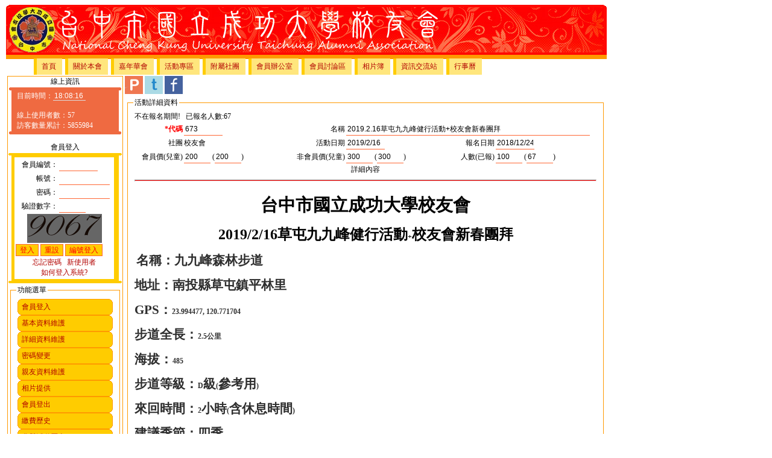

--- FILE ---
content_type: text/html
request_url: http://ncku-tc.tw/Activity/ActivityDetail.asp?ActivityID=673
body_size: 9317
content:
<!DOCTYPE HTML PUBLIC '-//W3C//DTD HTML 4.01//EN' 'http://www.w3.org/tr/html4/strict.dtd'>
<html lang="zh-tw">
<head>
	<meta http-equiv="Content-Type" content="text/html; charset=big5">
	<meta http-equiv="expires" content="-1">
	<meta name="description" content="台中市國立成功大學校友會及各次級社團互動的網站">
	<link rel="image_src" href="http://www.ncku-tc.tw/images/nckutc_logo.gif">
	<link rel="stylesheet" type="text/css" href="../css/nckutcStyle.css">	
	<title>台中市國立成功大學校友會</title>
	<script>
	  (function(i,s,o,g,r,a,m){i['GoogleAnalyticsObject']=r;i[r]=i[r]||function(){
	  (i[r].q=i[r].q||[]).push(arguments)},i[r].l=1*new Date();a=s.createElement(o),
	  m=s.getElementsByTagName(o)[0];a.async=1;a.src=g;m.parentNode.insertBefore(a,m)
	  })(window,document,'script','//www.google-analytics.com/analytics.js','ga');

	  ga('create', 'UA-41836852-1', 'ncku-tc.tw');
	  ga('send', 'pageview');

	</script>	
</head>
<SCRIPT LANGUAGE="JavaScript"> 
 if (window != top) top.location.href = location.href;
</SCRIPT>
<style type="text/css">
	#pageContainer{
		width:996px;
		margin:0px auto;
	}
	#topBanner{
		width:996px;
	clear:both;
	}
	#topMenu{
		width:994px;
		BORDER-RIGHT: #FF9900 1px solid;
	    BORDER-TOP: #FF9900 1px solid;
	    BORDER-LEFT: #FF9900 1px solid;
	    BORDER-BOTTOM: #FF9900 1px solid;
	    BACKGROUND-COLOR: #FF9900;	
		clear:both;
	}
	#leftMenu{
		width: 190px;
		BORDER-RIGHT: #FF9900 1px solid;
	    BORDER-TOP: #FF9900 1px solid;
	    BORDER-LEFT: #FF9900 1px solid;
	    BORDER-BOTTOM: #FF9900 1px solid;
	}
	#mainBody{
		width: 795px;
	}
	#footer{
		clear:both;
		width:996px;
	}
</style>
<div id="fb-root"></div>
<script>(function(d, s, id) {
  var js, fjs = d.getElementsByTagName(s)[0];
  if (d.getElementById(id)) return;
  js = d.createElement(s); js.id = id;
  js.src = "//connect.facebook.net/en_US/all.js#xfbml=1&appId=348137798601988";
  fjs.parentNode.insertBefore(js, fjs);
}(document, 'script', 'facebook-jssdk'));</script>
</head>
<Body >
<div id="pageContainer">
		<div id="topBanner">
		<style type="text/css">
.Hb1,.Hb2,.Hb3,.Hb4,.Hb1b,.Hb2b,.Hb3b,.Hb4b,.Hb{display:block;overflow:hidden;}
.Hb1,.Hb2,.Hb3,.Hb1b,.Hb2b,.Hb3b{height:1px;}
.Hb2,.Hb3,.Hb4,.Hb2b,.Hb3b,.Hb4b,.Hb{border-left:1px solid #FF0902;border-right:1px solid #FF0902;}
.Hb1,.Hb1b{margin:0 5px;background:#FF0902;}
.Hb2,.Hb2b{margin:0 3px;border-width:1px;}
.Hb3,.Hb3b{margin:0 1px;}
.Hb4,.Hb4b{height:1px;margin:0 1px;}
.Hd1{background:#FF0902;}

</style>

<div>
<b class="Hb1"></b><b class="Hb2 Hd1"></b><b class="Hb3 Hd1"></b><b class="Hb4 Hd1"></b>
<div class="Hb Hd1">
<img src="../images/ncku/LogoBanner.jpg" border="0">
</div>
</div>

	</div>
	<div id="topMenu">
		
<style type="text/css">

* {
	font-size:12px;
}
#TopMenu {
	width:980px;
	margin:5px auto 1px 5px ;
}
#TopMenu li {
	float:left;
	list-style-type: none;
}
#TopMenu li a:link,#TopMenu li a:visited {
	float:left;
	margin-right:5px;
	padding:5px 10px 5px 8px;
	text-decoration: none;
	background:#ffe67d;
	border-left: 5px solid #fc0;
}
#TopMenu li a:hover {
	border-left: 5px solid #f60;
}
</style>

<ul id="TopMenu">

				<li><a href="/default.asp?TopMenu=1&ParentID=1">首頁</a></li>

				<li><a href="/Alumnus/default.asp?TopMenu=1&ParentID=2">關於本會</a></li>

				<li><a href="/Carnival/default.asp?TopMenu=1&ParentID=3">嘉年華會</a></li>

				<li><a href="/Activity/default.asp?TopMenu=1&ParentID=4">活動專區</a></li>

				<li><a href="/Club/default.asp?TopMenu=1&ParentID=5">附屬社團</a></li>

				<li><a href="/User/default.asp?TopMenu=1&ParentID=7">會員辦公室</a></li>

				<li><a href="/Forum/default.asp?TopMenu=1&ParentID=108">會員討論區</a></li>

				<li><a href="/Album/default.asp?TopMenu=1&ParentID=6">相片簿</a></li>

				<li><a href="/Information/default.asp?TopMenu=1&ParentID=8">資訊交流站</a></li>

				<li><a href="/home/Calendar.asp">行事曆</a></li>
	
<li><div class="fb-like" data-href="https://www.facebook.com/pages/%E5%8F%B0%E4%B8%AD%E6%88%90%E5%A4%A7%E6%A0%A1%E5%8F%8B%E6%9C%83/114399101957022" data-send="true" data-layout="button_count" data-width="450" data-show-faces="true"></div></li>
</ul>



	</div>
	<table border="0">
<tr><td valign="Top">
	<div id="leftMenu">
		<div>
			<script type="text/javascript"><!--
function dispTime()
{
var dateObj = new Date();
var h = dateObj.getHours();
var m = dateObj.getMinutes();
m = String(m);
if (m.length==1)
	m = "0" + m;
var s = dateObj.getSeconds();
s = String(s);
if (s.length==1)
	s = "0" + s;
document.tForm.timeData.value = h+":"+m+":"+s;
}
timerID = setInterval("dispTime()",1000);
// --></script>
<style type="text/css">

.pillar {
background:transparent; 
width:100%;
}
.pillar h1, .pillar p {
margin:0 10px;
}
.pillar h1 {
font-size:2em; 
color:#fff;
}
.pillar p {
padding-bottom:0.5em;
}
.pillar .b1, .pillar .b2, .pillar .b3, .pillar .b4 {
display:block; 
overflow:hidden;
font-size:1px;
}
.pillar .b1, .pillar .b2, .pillar .b4 {
height:1px;
}
.pillar .b2, .pillar .b3 {
background:#EF6A41; 
border-left:2px solid #fff; 
border-right:2px solid #fff;
}
.pillar .b4 {
background:#EF6A41; 
border-left:3px solid #fff; 
border-right:3px solid #fff;
}
.pillar .b1 {
margin:0 4px; 
background:#fff;
}
.pillar .b2 {
margin:0 2px; 
border-width:0 1px;
}
.pillar .b3 {
height:3px; 
margin:0;
}
.pillar .b4 {
margin:0 3px;
}
.pillar .boxcontent {
display:block; 
background:#EF6A41; 
border-left:1px solid #fff; 
border-right:1px solid #fff; 
margin:0 5px;
}
</style>

<div align="center">
線上資訊
</div>
<div class="pillar">
<b class="b1"></b><b class="b2"></b><b class="b3"></b><b class="b2"></b><b class="b4"></b>
<div class="boxcontent"><font color="#FFFFFF">
<div align=center>
</div>
	<form name="tForm">
	&nbsp;&nbsp;&nbsp;目前時間：<input type="text"  style=" color: #fff; border: none; border-bottom: 1px solid #ddd; background: none; width: 50px; height: 12px; font-size: 12px; " name="timeData" readonly>
	</form><BR>					
	&nbsp;&nbsp;&nbsp;線上使用者數：57<BR>
	&nbsp;&nbsp;&nbsp;訪客數量累計：5855984<BR>
	</font>
</div>
<b class="b4"></b><b class="b2"></b><b class="b3"></b><b class="b2"></b><b class="b1"></b>
</div>
<P>


</div>
<div>
			<style type="text/css">

.Mpillar {
background:transparent; 
width:100%;
}
.Mpillar h1, .Mpillar p {
margin:0 10px;
}
.Mpillar h1 {
font-size:2em; 
color:#fff;
}
.Mpillar p {
padding-bottom:0.5em;
}
.Mpillar .b1, .Mpillar .b2, .Mpillar .b3, .Mpillar .b4 {
display:block; 
overflow:hidden;
font-size:1px;
}
.Mpillar .b1, .Mpillar .b2, .Mpillar .b4 {
height:1px;
}
.Mpillar .b2, .Mpillar .b3 {
background:#FFCC00; 
border-left:1px solid #fff; 
border-right:1px solid #fff;
}
.Mpillar .b4 {
background:#FFCC00; 
border-left:4px solid #fff; 
border-right:4px solid #fff;
}
.Mpillar .b1 {
margin:0 2px; 
background:#fff;
}
.Mpillar .b2 {
margin:0 1px; 
border-width:0 1px;
}
.Mpillar .b3 {
height:2px; 
margin:0;
}
.Mpillar .b4 {
margin:0 2px;
}
.Mpillar .boxcontent {
display:block; 
background:#FFCC00; 
border-left:1px solid #fff; 
border-right:1px solid #fff; 
margin:0 5px;
}
</style>




<div style="text-align:center;">
會員登入</div>
<div class="Mpillar">
<b class="b1"></b><b class="b2"></b><b class="b3"></b><b class="b2"></b><b class="b4"></b>
<div class="boxcontent"><font color="#FFFFFF">
<form action="../User/UserLoginVerify.asp" id=form1 name=form1 method="post">
  <table width=175 align=center><tr align=center><td align=center>
	<TABLE width=165 bgcolor=white>
		<TR>
			<TD width="70" NoWrap align=right>
				<LABEL>會員編號：</LABEL></TD>
			<TD>
				<input id="userID" name="userID" value class="TextBox3">
		</TD></TR>
		<TR>
			<TD width="70" NoWrap align=right>
				<LABEL>帳號：</LABEL></TD>
			<TD>
				<input id="userAccount" name="userAccount" value class="TextBox4">
		</TD></TR>
		<TR>
			<TD align=right>
				<LABEL width="70" NoWrap>密碼：</LABEL></TD><TD>
				<input type="password" id="userPassword" name="userPassword" value class="TextBox4">
		</TD></TR>
		<TR>
			<TD align=right>
				<LABEL width="70" NoWrap>驗證數字：</LABEL></TD><TD>
				<input id="checkCode" name="checkCode" value class="TextBox2">
		</TD></TR>
		<TR align=center>
			<TD colspan="2" align=center><table bgcolor="#666666" align=center><tr align=center><td align=center>
				<input type="hidden" id="verifyCode" name="verifyCode" value="9067">
				<img src='../images/verify/9.png' border='0'><img src='../images/verify/0.png' border='0'><img src='../images/verify/6.png' border='0'><img src='../images/verify/7.png' border='0'></td></tr></table>
		</TD></TR>
		<TR>
			<TD colspan="2">
				<INPUT Type="submit" ID="LoginBy" Name="LoginBy" value="登入" class="buttonface">
				<input type="reset"  value="重設" class="buttonface">
				<INPUT Type="submit" ID="LoginBy" Name="LoginBy" value="編號登入" class="buttonface">				
		</TD></TR>
		<TR>
			<TD colspan="2" align="center">
				<a href="../User/UserForgetPassword.asp">忘記密碼</a>&nbsp;&nbsp;
				<a href="../User/UserRegister.asp">新使用者</a><BR>
				<a href="http://www.ncku-tc.tw/asp/Forum/Forum.asp?ForumID=20110131153626273" target="blank">如何登入系統?</a>
		</TD></TR>
	</TABLE>
	</td></tr></table>
</form>
</div>
<b class="b4"></b><b class="b2"></b><b class="b3"></b><b class="b2"></b><b class="b1"></b>

</div>
<div>
			
<style type="text/css">
.b1,.b2,.b3,.b4,.b1b,.b2b,.b3b,.b4b,.b{display:block;overflow:hidden;}
.b1,.b2,.b3,.b1b,.b2b,.b3b{height:1px;}
.b2,.b3,.b4,.b2b,.b3b,.b4b,.b{border-left:1px solid #FF9900;border-right:1px solid #FF9900;}
.b1,.b1b{margin:0 5px;background:#FF9900;}
.b2,.b2b{margin:0 3px;border-width:2px;}
.b3,.b3b{margin:0 2px;}
.b4,.b4b{height:2px;margin:0 1px;}
.d1{background:#FFCC00;}

.ab1,.ab2,.ab3,.ab4,.ab1b,.ab2b,.ab3b,.ab4b,.ab{display:block;overflow:hidden;}
.ab1,.ab2,.ab3,.ab1b,.ab2b,.ab3b{height:1px;}
.ab2,.ab3,.ab4,.ab2b,.ab3b,.ab4b,.ab{border-left:1px solid #FF9900;border-right:1px solid #FF9900;}
.ab1,.ab1b{margin:0 5px;background:#FF9900;}
.ab2,.ab2b{margin:0 3px;border-width:2px;}
.ab3,.ab3b{margin:0 2px;}
.ab4,.ab4b{height:2px;margin:0 1px;}
.ad1{background:#FFE67D;}
</style>

	<table WIDTH='100%' NoWrap><tr><td><fieldset><legend>功能選單</legend>
	<table WIDTH='100%' NoWrap><tr><td>

<div style="width:100%;">
<b class="b1"></b><b class="b2 d1"></b><b class="b3 d1"></b><b class="b4 d1"></b>
<div class="b d1">
	&nbsp;&nbsp;<a href="/User/UserLogin.asp">會員登入</a><BR>
</div>
<b class="b4b d1"></b><b class="b3b d1"></b><b class="b2b d1"></b><b class="b1b"></b>
</div>
<div style="width:100%;">
<b class="b1"></b><b class="b2 d1"></b><b class="b3 d1"></b><b class="b4 d1"></b>
<div class="b d1">
	&nbsp;&nbsp;<a href="/User/UserBasic.asp">基本資料維護</a><BR>
</div>
<b class="b4b d1"></b><b class="b3b d1"></b><b class="b2b d1"></b><b class="b1b"></b>
</div>
<div style="width:100%;">
<b class="b1"></b><b class="b2 d1"></b><b class="b3 d1"></b><b class="b4 d1"></b>
<div class="b d1">
	&nbsp;&nbsp;<a href="/User/UserDetail.asp">詳細資料維護</a><BR>
</div>
<b class="b4b d1"></b><b class="b3b d1"></b><b class="b2b d1"></b><b class="b1b"></b>
</div>
<div style="width:100%;">
<b class="b1"></b><b class="b2 d1"></b><b class="b3 d1"></b><b class="b4 d1"></b>
<div class="b d1">
	&nbsp;&nbsp;<a href="/User/UserPassword.asp">密碼變更</a><BR>
</div>
<b class="b4b d1"></b><b class="b3b d1"></b><b class="b2b d1"></b><b class="b1b"></b>
</div>
<div style="width:100%;">
<b class="b1"></b><b class="b2 d1"></b><b class="b3 d1"></b><b class="b4 d1"></b>
<div class="b d1">
	&nbsp;&nbsp;<a href="/User/UserFamily.asp">親友資料維護</a><BR>
</div>
<b class="b4b d1"></b><b class="b3b d1"></b><b class="b2b d1"></b><b class="b1b"></b>
</div>
<div style="width:100%;">
<b class="b1"></b><b class="b2 d1"></b><b class="b3 d1"></b><b class="b4 d1"></b>
<div class="b d1">
	&nbsp;&nbsp;<a href="/User/UserAlbum.asp">相片提供</a><BR>
</div>
<b class="b4b d1"></b><b class="b3b d1"></b><b class="b2b d1"></b><b class="b1b"></b>
</div>
<div style="width:100%;">
<b class="b1"></b><b class="b2 d1"></b><b class="b3 d1"></b><b class="b4 d1"></b>
<div class="b d1">
	&nbsp;&nbsp;<a href="/User/UserLogout.asp">會員登出</a><BR>
</div>
<b class="b4b d1"></b><b class="b3b d1"></b><b class="b2b d1"></b><b class="b1b"></b>
</div>
<div style="width:100%;">
<b class="b1"></b><b class="b2 d1"></b><b class="b3 d1"></b><b class="b4 d1"></b>
<div class="b d1">
	&nbsp;&nbsp;<a href="/User/UserFee.asp">繳費歷史</a><BR>
</div>
<b class="b4b d1"></b><b class="b3b d1"></b><b class="b2b d1"></b><b class="b1b"></b>
</div>
<div style="width:100%;">
<b class="b1"></b><b class="b2 d1"></b><b class="b3 d1"></b><b class="b4 d1"></b>
<div class="b d1">
	&nbsp;&nbsp;<a href="/User/UserActivity.asp">參與活動歷史</a><BR>
</div>
<b class="b4b d1"></b><b class="b3b d1"></b><b class="b2b d1"></b><b class="b1b"></b>
</div>
<div style="width:100%;">
<b class="b1"></b><b class="b2 d1"></b><b class="b3 d1"></b><b class="b4 d1"></b>
<div class="b d1">
	&nbsp;&nbsp;<a href="/User/UserFlea.asp">跳蚤市場物品管理</a><BR>
</div>
<b class="b4b d1"></b><b class="b3b d1"></b><b class="b2b d1"></b><b class="b1b"></b>
</div>
	</td></tr></table></fieldset></td></tr></table>

</div>
	</div>
	</td>
	<td valign="Top">
	<div id="mainBody">
		<font color=red></font>
		<a href="javascript: void(window.open('http://www.plurk.com/?qualifier=shares&status=' .concat(encodeURIComponent(location.href)) .concat(' ') .concat('&#40;') .concat(encodeURIComponent(document.title)) .concat('&#41;')));">
<img src="../images/plurk.png" border=0></a>
<a href="javascript: void(window.open('http://twitter.com/home/?status='.concat(encodeURIComponent(document.title)) .concat(' ') .concat(encodeURIComponent(location.href))));">
<img src="../images/Twitter.png" border=0></a>
<a href="javascript: void(window.open('http://www.facebook.com/share.php?u='.concat(encodeURIComponent(location.href)) ));">
<img src="../images/Facebook.png" border=0></a>
<form method="post" action="ActivityRegister.asp" id="form1" name="form1">
<table width="770"><tr><td><fieldset><legend>活動詳細資料</legend>


	<table width="770">

		<tr>
			<td colspan="6">
			不在報名期間!&nbsp;&nbsp;&nbsp;已報名人數:67
		</td></tr>

		<tr>
			<td WIDTH="80" NOWRAP ALIGN="RIGHT">
				<label CLASS="LabelKey">*代碼</label>
			</td>
			<td WIDTH="185">
				<input CLASS="TextBox3" TYPE="TEXT" ID="ActivityID" NAME="ActivityID"  VALUE="673" readonly>
			</td>
			<td WIDTH="80" NOWRAP ALIGN="RIGHT">
				<label>名稱</label>
			</td>
			<td colspan="3">
				<input CLASS="TextBox20" TYPE="TEXT"  ID="ActivityName" NAME="ActivityName" VALUE="2019.2.16草屯九九峰健行活動+校友會新春團拜" MAXLENGTH="10" readonly>
			</td>
		</tr>
		<tr>
			<td WIDTH="80" NOWRAP ALIGN="RIGHT">
				<label>社團</label>
			</td>
			<td >
				校友會
			</td>
			<td WIDTH="80" NOWRAP ALIGN="RIGHT">
				<label>活動日期</label>
			</td>
			<td>
				<input CLASS="TextBox3" TYPE="TEXT" ID="ActivityTime" NAME="ActivityTime" MAXLENGTH="10" VALUE="2019/2/16" readonly>
			</td>
			<td WIDTH="80" NOWRAP ALIGN="RIGHT">
				<label>報名日期</label>
			</td>
			<td >
				<input CLASS="TextBox3" TYPE="TEXT" ID="RegisterTime" NAME="RegisterTime" MAXLENGTH="10" VALUE="2018/12/24" readonly>
			</td>
		</tr>
		<tr>
			<td WIDTH="80" NOWRAP ALIGN="RIGHT">
				<label>會員價(兒童)</label>
			</td>
			<td >
				<input CLASS="TextBox2" TYPE="TEXT" ID="PriceMember" NAME="PriceMember" MAXLENGTH="5" VALUE="200" readonly>
				(<input CLASS="TextBox2" TYPE="TEXT" ID="PriceMemberKid" NAME="PriceMemberKid" MAXLENGTH="5" VALUE="200" readonly>)
			</td>
			<td WIDTH="80" NOWRAP ALIGN="RIGHT">
				<label>非會員價(兒童)</label>
			</td>
			<td>
				<input CLASS="TextBox2" TYPE="TEXT" ID="Price" NAME="Price" MAXLENGTH="5" VALUE="300" readonly>
				(<input CLASS="TextBox2" TYPE="TEXT" ID="PriceKid" NAME="PriceKid" MAXLENGTH="5" VALUE="300" readonly>)
			</td>
			<td WIDTH="80" NOWRAP ALIGN="RIGHT">
				<label>人數(已報)</label>
			</td>
			<td >
				<input CLASS="TextBox2" TYPE="TEXT" ID="Limit" NAME="Limit" MAXLENGTH="4" VALUE="100" readonly>
				(<input CLASS="TextBox2" TYPE="TEXT" ID="JoinCnt" NAME="JoinCnt" MAXLENGTH="4" VALUE="67" readonly>)
			</td>
		</tr>		

		<tr>
			<td align="center" colspan="6">
				<label>詳細內容</label>
			</td>
		</tr>
		<tr>
			<td align="center" colspan="6">
				<hr>
			</td>
		</tr>
		<tr>
			<td border=1 colspan="6">
					<p class="MsoNormal" align="center" style="text-align: center; background-image: initial; background-attachment: initial; background-size: initial; background-origin: initial; background-clip: initial; background-position: initial; background-repeat: initial;"><b><span style="font-size: 22pt; font-family: 標楷體;">台中市國立成功大學校友會</span></b><span lang="EN-US" style="font-size: 22pt; font-family: Tahoma;"><o:p></o:p></span></p><p class="MsoNormal" align="center" style="text-align: center; background-image: initial; background-attachment: initial; background-size: initial; background-origin: initial; background-clip: initial; background-position: initial; background-repeat: initial;"><st1:chsdate year="2019" month="2" day="16" islunardate="False" isrocdate="False" w:st="on"><b><span lang="EN-US" style="font-size: 18pt; font-family: 標楷體;">2019/2/16</span></b></st1:chsdate><b><span style="font-size: 18pt; font-family: 標楷體;">草屯九九峰健行活動<span lang="EN-US">+</span>校友會新春團拜<span lang="EN-US"><o:p></o:p></span></span></b></p><p class="MsoNormal" style="background-image: initial; background-attachment: initial; background-size: initial; background-origin: initial; background-clip: initial; background-position: initial; background-repeat: initial;"><span lang="EN-US" style="font-size:10.0pt;font-family:Tahoma;color:blue;mso-font-kerning:
0pt">&nbsp;</span><b><span style="font-size:16.0pt;font-family:標楷體;mso-bidi-font-family:Arial;color:#2E2E2E;
mso-font-kerning:0pt">名稱：九九峰森林步道<span lang="EN-US"><o:p></o:p></span></span></b></p><p class="MsoNormal" style="background-image: initial; background-attachment: initial; background-size: initial; background-origin: initial; background-clip: initial; background-position: initial; background-repeat: initial;"><b><span style="font-size:16.0pt;font-family:
標楷體;mso-bidi-font-family:Arial;color:#2E2E2E;mso-font-kerning:0pt">地址：南投縣草屯鎮平林里<span lang="EN-US"><o:p></o:p></span></span></b></p><p class="MsoNormal" style="background-image: initial; background-attachment: initial; background-size: initial; background-origin: initial; background-clip: initial; background-position: initial; background-repeat: initial;"><b><span lang="EN-US" style="font-size:16.0pt;
font-family:標楷體;mso-bidi-font-family:Arial;color:#2E2E2E;mso-font-kerning:0pt">GPS</span></b><b><span style="font-size:16.0pt;font-family:
標楷體;mso-bidi-font-family:Arial;color:#2E2E2E;mso-font-kerning:0pt">：<span lang="EN-US">23.994477, 120.771704<o:p></o:p></span></span></b></p><p class="MsoNormal" style="background-image: initial; background-attachment: initial; background-size: initial; background-origin: initial; background-clip: initial; background-position: initial; background-repeat: initial;"><b><span style="font-size:16.0pt;font-family:
標楷體;mso-bidi-font-family:Arial;color:#2E2E2E;mso-font-kerning:0pt">步道全長：<st1:chmetcnv tcsc="0" numbertype="1" negative="False" hasspace="False" sourcevalue="2.5" unitname="公里" w:st="on"><span lang="EN-US">2.5</span>公里</st1:chmetcnv><span lang="EN-US"><o:p></o:p></span></span></b></p><p class="MsoNormal" style="background-image: initial; background-attachment: initial; background-size: initial; background-origin: initial; background-clip: initial; background-position: initial; background-repeat: initial;"><b><span style="font-size:16.0pt;font-family:
標楷體;mso-bidi-font-family:Arial;color:#2E2E2E;mso-font-kerning:0pt">海拔：<span lang="EN-US">485<o:p></o:p></span></span></b></p><p class="MsoNormal" style="background-image: initial; background-attachment: initial; background-size: initial; background-origin: initial; background-clip: initial; background-position: initial; background-repeat: initial;"><b><span style="font-size:16.0pt;font-family:
標楷體;mso-bidi-font-family:Arial;color:#2E2E2E;mso-font-kerning:0pt">步道等級：<span lang="EN-US">D</span>級<span lang="EN-US">(</span>參考用<span lang="EN-US">)<o:p></o:p></span></span></b></p><p class="MsoNormal" style="background-image: initial; background-attachment: initial; background-size: initial; background-origin: initial; background-clip: initial; background-position: initial; background-repeat: initial;"><b><span style="font-size:16.0pt;font-family:
標楷體;mso-bidi-font-family:Arial;color:#2E2E2E;mso-font-kerning:0pt">來回時間：<span lang="EN-US">2</span>小時<span lang="EN-US">(</span>含休息時間<span lang="EN-US">)<o:p></o:p></span></span></b></p><p class="MsoNormal" style="background-image: initial; background-attachment: initial; background-size: initial; background-origin: initial; background-clip: initial; background-position: initial; background-repeat: initial;"><b><span style="font-size:16.0pt;font-family:
標楷體;mso-bidi-font-family:Arial;color:#2E2E2E;mso-font-kerning:0pt">建議季節：四季<span lang="EN-US"><o:p></o:p></span></span></b></p><p class="MsoNormal" style="background-image: initial; background-attachment: initial; background-size: initial; background-origin: initial; background-clip: initial; background-position: initial; background-repeat: initial;"><b><span style="font-size:16.0pt;font-family:
標楷體;mso-bidi-font-family:Arial;color:red;mso-font-kerning:0pt">活動行程：此次活動為自行開車前往
歡迎共乘<span lang="EN-US"><o:p></o:p></span></span></b></p><p class="MsoNormal" style="background-image: initial; background-attachment: initial; background-size: initial; background-origin: initial; background-clip: initial; background-position: initial; background-repeat: initial;"><b><span lang="EN-US" style="font-size:16.0pt;
font-family:標楷體;mso-bidi-font-family:Arial;color:red;mso-font-kerning:0pt">08:00
</span></b><b><span style="font-size:16.0pt;
font-family:標楷體;mso-bidi-font-family:Arial;color:red;mso-font-kerning:0pt">台中美術館
集合共乘</span></b><b><span lang="EN-US" style="font-size:16.0pt;font-family:標楷體;mso-bidi-font-family:Arial;color:#2E2E2E;
mso-font-kerning:0pt"> <a name="_GoBack"></a><o:p></o:p></span></b></p><p class="MsoNormal" style="background-image: initial; background-attachment: initial; background-size: initial; background-origin: initial; background-clip: initial; background-position: initial; background-repeat: initial;"><b><span lang="EN-US" style="font-size:16.0pt;
font-family:標楷體;mso-bidi-font-family:Arial;color:#2E2E2E;mso-font-kerning:0pt">08:30&nbsp;</span></b><b><span style="font-size:16.0pt;font-family:
標楷體;mso-bidi-font-family:Arial;color:#2E2E2E;mso-font-kerning:0pt">九九峰步道入口集合 導航可輸入<span lang="EN-US"> “</span>毓繡美術館<span lang="EN-US">”<o:p></o:p></span></span></b></p><p class="MsoNormal" style="background-image: initial; background-attachment: initial; background-size: initial; background-origin: initial; background-clip: initial; background-position: initial; background-repeat: initial;"><b><span lang="EN-US" style="font-size:16.0pt;
font-family:標楷體;mso-bidi-font-family:Arial;color:#2E2E2E;mso-font-kerning:0pt">08:45
</span></b><b><span style="font-size:16.0pt;
font-family:標楷體;mso-bidi-font-family:Arial;color:#2E2E2E;mso-font-kerning:0pt">登山
九九峰<span lang="EN-US"><o:p></o:p></span></span></b></p><p class="MsoNormal" style="background-image: initial; background-attachment: initial; background-size: initial; background-origin: initial; background-clip: initial; background-position: initial; background-repeat: initial;"><b><span lang="EN-US" style="font-size:16.0pt;
font-family:標楷體;mso-bidi-font-family:Arial;color:#2E2E2E;mso-font-kerning:0pt">11:00
</span></b><b><span style="font-size:16.0pt;
font-family:標楷體;mso-bidi-font-family:Arial;color:#2E2E2E;mso-font-kerning:0pt">回到登山口<span lang="EN-US"> <o:p></o:p></span></span></b></p><p class="MsoNormal" style="background-image: initial; background-attachment: initial; background-size: initial; background-origin: initial; background-clip: initial; background-position: initial; background-repeat: initial;"><b><span lang="EN-US" style="font-size:16.0pt;
font-family:標楷體;mso-bidi-font-family:Arial;color:#2E2E2E;mso-font-kerning:0pt">11:30
</span></b><b><span style="font-size:16.0pt;
font-family:標楷體;mso-bidi-font-family:Arial;color:blue;mso-font-kerning:0pt">新春團拜午餐。目前商議結果將由范垂爐學長安排南開企管系準備午餐及咖啡點心。下午會有咖啡講座並且讓學長姐親自烘咖啡豆帶回家。收費不變。多的部分由校友會吸收。<span lang="EN-US"><o:p></o:p></span></span></b></p><p class="MsoNormal" style="background-image: initial; background-attachment: initial; background-size: initial; background-origin: initial; background-clip: initial; background-position: initial; background-repeat: initial;"><b><span lang="EN-US" style="font-size:16.0pt;
font-family:標楷體;mso-bidi-font-family:Arial;color:#2E2E2E;mso-font-kerning:0pt">15:00
</span></b><b><span style="font-size:16.0pt;
font-family:標楷體;mso-bidi-font-family:Arial;color:#2E2E2E;mso-font-kerning:0pt">各自開車回家<span lang="EN-US">(</span>或楸團</span></b><b><span style="font-size: 16pt; font-family: 標楷體; color: #2E2E2E; background-image: initial; background-attachment: initial; background-size: initial; background-origin: initial; background-clip: initial; background-position: initial; background-repeat: initial;">參觀草屯台灣工藝文化園區<span lang="EN-US">)</span></span></b><b><span lang="EN-US" style="font-size:16.0pt;font-family:標楷體;mso-bidi-font-family:Arial;
color:#2E2E2E;mso-font-kerning:0pt"><o:p></o:p></span></b></p><p class="MsoNormal" style="background-image: initial; background-attachment: initial; background-size: initial; background-origin: initial; background-clip: initial; background-position: initial; background-repeat: initial;"><b><span lang="EN-US" style="font-size:16.0pt;
font-family:標楷體;mso-bidi-font-family:Arial;color:#2E2E2E;mso-font-kerning:0pt">&nbsp;&nbsp;&nbsp;&nbsp;&nbsp;&nbsp;&nbsp;&nbsp;
&nbsp;&nbsp;&nbsp;&nbsp;&nbsp;&nbsp;&nbsp;&nbsp;&nbsp;&nbsp;&nbsp;&nbsp;&nbsp;&nbsp;&nbsp;&nbsp;&nbsp; &nbsp;</span></b><b><span style="font-size:16.0pt;font-family:標楷體;mso-bidi-font-family:
Arial;color:#2E2E2E;mso-font-kerning:0pt">領<span lang="EN-US">&nbsp;&nbsp;</span>隊：健行登山社
許棋証 林永峰<span lang="EN-US"><o:p></o:p></span></span></b></p><p class="MsoNormal" style="background-image: initial; background-attachment: initial; background-size: initial; background-origin: initial; background-clip: initial; background-position: initial; background-repeat: initial;"><b><span lang="EN-US" style="font-size:16.0pt;
font-family:標楷體;mso-bidi-font-family:Arial;color:#2E2E2E;mso-font-kerning:0pt">&nbsp;&nbsp;&nbsp;&nbsp;&nbsp;&nbsp;&nbsp;&nbsp;&nbsp;&nbsp;&nbsp;&nbsp;&nbsp;&nbsp;&nbsp;&nbsp;&nbsp;&nbsp;&nbsp;&nbsp;&nbsp;&nbsp;&nbsp;&nbsp;&nbsp; &nbsp;&nbsp;</span></b><b><span style="font-size:16.0pt;font-family:標楷體;mso-bidi-font-family:
Arial;color:#2E2E2E;mso-font-kerning:0pt">理 事 長：魯錫銘<span lang="EN-US"><o:p></o:p></span></span></b></p><p class="MsoNormal" style="background-image: initial; background-attachment: initial; background-size: initial; background-origin: initial; background-clip: initial; background-position: initial; background-repeat: initial;"><b><span lang="EN-US" style="font-size:16.0pt;
font-family:標楷體;mso-bidi-font-family:Arial;color:#2E2E2E;mso-font-kerning:0pt">&nbsp;&nbsp;&nbsp;&nbsp;&nbsp;&nbsp;&nbsp;&nbsp;&nbsp;&nbsp;&nbsp;&nbsp;&nbsp;&nbsp;&nbsp;&nbsp;&nbsp;&nbsp;&nbsp;&nbsp;&nbsp;&nbsp;&nbsp;&nbsp;&nbsp;&nbsp;&nbsp;&nbsp;</span></b><b><span style="font-size:16.0pt;font-family:標楷體;mso-bidi-font-family:
Arial;color:#2E2E2E;mso-font-kerning:0pt">輪值理事：賈德威<span lang="EN-US">&nbsp;&nbsp;</span>敬邀<span lang="EN-US"><o:p></o:p></span></span></b></p><p class="MsoNormal" style="background-image: initial; background-attachment: initial; background-size: initial; background-origin: initial; background-clip: initial; background-position: initial; background-repeat: initial;"><b><span style="font-size:16.0pt;font-family:
標楷體;mso-bidi-font-family:Arial;color:red;mso-font-kerning:0pt">時間：<span lang="EN-US">108</span>年<span lang="EN-US">2</span>月<span lang="EN-US">16</span>日<span lang="EN-US">(</span>六<span lang="EN-US">)<o:p></o:p></span></span></b></p><p class="MsoNormal" style="background-image: initial; background-attachment: initial; background-size: initial; background-origin: initial; background-clip: initial; background-position: initial; background-repeat: initial;"><b><span style="font-size:16.0pt;font-family:
標楷體;mso-bidi-font-family:Arial;color:blue;mso-font-kerning:0pt">餐食：本次活動僅提供午餐<span lang="EN-US"><o:p></o:p></span></span></b></p><p class="MsoNormal"><b><span style="font-size:16.0pt;font-family:標楷體;mso-bidi-font-family:
Arial;color:red;mso-font-kerning:0pt">午餐地點：南開科技大學<span lang="EN-US">(</span>南投縣草屯鎮中正路<span lang="EN-US">568</span>號<span lang="EN-US">)<o:p></o:p></span></span></b></p><p class="MsoNormal"><b><span lang="EN-US" style="font-size:16.0pt;font-family:標楷體;mso-bidi-font-family:
Arial;color:blue;mso-font-kerning:0pt">&nbsp;</span></b></p><p class="MsoNormal" style="background-image: initial; background-attachment: initial; background-size: initial; background-origin: initial; background-clip: initial; background-position: initial; background-repeat: initial;"><b><span style="font-size:16.0pt;font-family:
標楷體;mso-bidi-font-family:Arial;mso-font-kerning:0pt">活動費用：<span lang="EN-US"><o:p></o:p></span></span></b></p><p class="MsoNormal" style="background-image: initial; background-attachment: initial; background-size: initial; background-origin: initial; background-clip: initial; background-position: initial; background-repeat: initial;"><b><span style="font-size:16.0pt;font-family:
標楷體;mso-bidi-font-family:Arial;mso-font-kerning:0pt">本次活動為自行開車，凡校友參加新春團拜者，繳交</span></b><b><span style="font-size:16.0pt;font-family:
標楷體;mso-bidi-font-family:Arial;color:red;mso-font-kerning:0pt">活動費用<span lang="EN-US">200</span>元<span lang="EN-US">(</span>現場收費<span lang="EN-US">)</span></span></b><b><span style="font-size:16.0pt;font-family:
標楷體;mso-bidi-font-family:Arial;color:blue;mso-font-kerning:0pt">，健行登山社員全程參加新春團拜者，每人另行補助<span lang="EN-US">100</span>元餐費。健行社員補助部份是由健行登山社社費補助，以鼓勵社員踴躍參加校友會之活動！</span></b></p><p class="MsoNormal" style="background-image: initial; background-attachment: initial; background-size: initial; background-origin: initial; background-clip: initial; background-position: initial; background-repeat: initial;"><b><span style="font-size:16.0pt;font-family:
標楷體;mso-bidi-font-family:Arial;color:blue;mso-font-kerning:0pt"><span lang="EN-US"><o:p></o:p></span></span></b></p><p class="MsoNormal" style="line-height:12.0pt;tab-stops:105.0pt 108.0pt center 238.1pt left 343.25pt;
layout-grid-mode:char;mso-layout-grid-align:none"><span lang="EN-US" style="color:red">&nbsp;</span></p><p class="MsoNormal" style="background-image: initial; background-attachment: initial; background-size: initial; background-origin: initial; background-clip: initial; background-position: initial; background-repeat: initial;"><b><span style="font-size:16.0pt;font-family:
標楷體;mso-bidi-font-family:Arial;color:#2E2E2E;mso-font-kerning:0pt">注意事項：<span lang="EN-US"><o:p></o:p></span></span></b></p><p class="MsoNormal" style="background-image: initial; background-attachment: initial; background-size: initial; background-origin: initial; background-clip: initial; background-position: initial; background-repeat: initial;"><b><span lang="EN-US" style="font-size:16.0pt;
font-family:標楷體;mso-bidi-font-family:Arial;color:#2E2E2E;mso-font-kerning:0pt">1.&nbsp;&nbsp;</span></b><b><span style="font-size:16.0pt;font-family:
標楷體;mso-bidi-font-family:Arial;color:#2E2E2E;mso-font-kerning:0pt">本次行程屬山區輕鬆健行行程，路線長度全程<span lang="EN-US">2.5</span>公里。<span lang="EN-US"><o:p></o:p></span></span></b></p><p class="MsoNormal" style="background-image: initial; background-attachment: initial; background-size: initial; background-origin: initial; background-clip: initial; background-position: initial; background-repeat: initial;"><b><span lang="EN-US" style="font-size:16.0pt;
font-family:標楷體;mso-bidi-font-family:Arial;color:#2E2E2E;mso-font-kerning:0pt">2.&nbsp;&nbsp;</span></b><b><span style="font-size:16.0pt;font-family:
標楷體;mso-bidi-font-family:Arial;color:#2E2E2E;mso-font-kerning:0pt">請攜帶遮陽帽、墨鏡、雨衣、茶杯、茶水、外套、球鞋、輕背包。<span lang="EN-US"><o:p></o:p></span></span></b></p><p class="MsoNormal" style="background-image: initial; background-attachment: initial; background-size: initial; background-origin: initial; background-clip: initial; background-position: initial; background-repeat: initial;"><b><span lang="EN-US" style="font-size:16.0pt;
font-family:標楷體;mso-bidi-font-family:Arial;color:#2E2E2E;mso-font-kerning:0pt">3.&nbsp; </span></b><b><span style="font-size:16.0pt;font-family:標楷體;mso-bidi-font-family:
Arial;color:#2E2E2E;mso-font-kerning:0pt">已報名者若欲取消報名，請務必在</span></b><b><span lang="EN-US" style="font-size:16.0pt;
font-family:標楷體;mso-bidi-font-family:Arial;color:red;mso-font-kerning:0pt">2/12</span></b><b><span style="font-size:16.0pt;font-family:
標楷體;mso-bidi-font-family:Arial;color:red;mso-font-kerning:0pt">日下午六點前</span></b><b><span style="font-size:16.0pt;font-family:
標楷體;mso-bidi-font-family:Arial;color:#2E2E2E;mso-font-kerning:0pt">主動告知，<span lang="EN-US"><o:p></o:p></span></span></b></p><p class="MsoNormal" style="background-image: initial; background-attachment: initial; background-size: initial; background-origin: initial; background-clip: initial; background-position: initial; background-repeat: initial;"><b><span lang="EN-US" style="font-size:16.0pt;
font-family:標楷體;mso-bidi-font-family:Arial;color:#2E2E2E;mso-font-kerning:0pt">&nbsp;&nbsp;&nbsp; </span></b><b><span style="font-size:16.0pt;font-family:
標楷體;mso-bidi-font-family:Arial;color:#2E2E2E;mso-font-kerning:0pt">過前述時間點取消者，視同臨時取消，臨時取消者需於下次活動<span lang="EN-US"><o:p></o:p></span></span></b></p><p class="MsoNormal" style="background-image: initial; background-attachment: initial; background-size: initial; background-origin: initial; background-clip: initial; background-position: initial; background-repeat: initial;"><b><span lang="EN-US" style="font-size:16.0pt;
font-family:標楷體;mso-bidi-font-family:Arial;color:#2E2E2E;mso-font-kerning:0pt">&nbsp;&nbsp;&nbsp; </span></b><b><span style="font-size:16.0pt;font-family:標楷體;mso-bidi-font-family:
Arial;color:#2E2E2E;mso-font-kerning:0pt">時，請補繳保險費用。<span lang="EN-US"><o:p></o:p></span></span></b></p><p class="MsoNormal" style="background-image: initial; background-attachment: initial; background-size: initial; background-origin: initial; background-clip: initial; background-position: initial; background-repeat: initial;"><b><span lang="EN-US" style="font-size:16.0pt;
font-family:標楷體;mso-bidi-font-family:Arial;color:#2E2E2E;mso-font-kerning:0pt">4.&nbsp;&nbsp;</span></b><b><span style="font-size:16.0pt;font-family:
標楷體;mso-bidi-font-family:Arial;color:#2E2E2E;mso-font-kerning:0pt">歡迎學長姐盡快報名參加唷！<span lang="EN-US"><o:p></o:p></span></span></b></p><p class="MsoNormal" style="background-image: initial; background-attachment: initial; background-size: initial; background-origin: initial; background-clip: initial; background-position: initial; background-repeat: initial;"><b><span style="font-size:16.0pt;font-family:
標楷體;mso-bidi-font-family:Arial;color:#2E2E2E;mso-font-kerning:0pt">洽詢電話：<span lang="EN-US">04-22208455&nbsp; 0972-250298</span>林翠紅<span lang="EN-US"><o:p></o:p></span></span></b></p><p class="MsoNormal"><b><span style="font-size:16.0pt;font-family:標楷體;mso-bidi-font-family:
Arial;color:#2E2E2E;mso-font-kerning:0pt">線上報名：<span lang="EN-US">www.ncku-tc.tw&nbsp;</span>台中市國立成功大學校友會網站<span lang="EN-US"><o:p></o:p></span></span></b></p><p class="MsoNormal" align="center" style="text-align: center; background-image: initial; background-attachment: initial; background-size: initial; background-origin: initial; background-clip: initial; background-position: initial; background-repeat: initial;">







































































</p><p class="MsoNormal"><b><span lang="EN-US" style="font-size:16.0pt;font-family:標楷體;mso-bidi-font-family:
Arial;color:#2E2E2E;mso-font-kerning:0pt">&nbsp;</span></b><b><span lang="EN-US" style="font-size:16.0pt;font-family:標楷體;mso-bidi-font-family:
Arial;color:red;mso-font-kerning:0pt">(</span></b><b><span style="font-size:16.0pt;font-family:標楷體;mso-bidi-font-family:
Arial;color:red;mso-font-kerning:0pt">校友會活動<span lang="EN-US">) </span></span></b><b><span lang="EN-US" style="font-size:16.0pt;
font-family:標楷體;mso-bidi-font-family:Arial;color:blue;mso-font-kerning:0pt">(</span></b><b><span style="font-size:16.0pt;font-family:
標楷體;mso-bidi-font-family:Arial;color:blue;mso-font-kerning:0pt">※健行部份由登山社協辦<span lang="EN-US">)<o:p></o:p></span></span></b></p><p class="MsoNormal" align="center" style="text-align: center; background-image: initial; background-attachment: initial; background-size: initial; background-origin: initial; background-clip: initial; background-position: initial; background-repeat: initial;"><br></p><p class="MsoNormal" style="background-image: initial; background-attachment: initial; background-size: initial; background-origin: initial; background-clip: initial; background-position: initial; background-repeat: initial;"><b><span lang="EN-US" style="font-size:16.0pt;
font-family:標楷體;mso-bidi-font-family:Arial;color:#2E2E2E;mso-font-kerning:0pt">&nbsp;</span></b></p></textarea>
			</td>
		</tr>
	</table>
</fieldset></td></tr></table>




	</div>
	</td></tr>
	<tr><td colspan="2">
	<div id="footer">		
				<style type="text/css">
.Bb1,.Bb2,.Bb3,.Bb4,.Bb1b,.Bb2b,.Bb3b,.Bb4b,.Bb{display:block;overflow:hidden;}
.Bb1,.Bb2,.Bb3,.Bb1b,.Bb2b,.Bb3b{height:1px;}
.Bb2,.Bb3,.Bb4,.Bb2b,.Bb3b,.Bb4b,.Bb{border-left:1px solid #FF0902;border-right:1px solid #FF0902;}
.Bb1,.Bb1b{margin:0 5px;background:#FF0902;}
.Bb2,.Bb2b{margin:0 3px;border-width:1px;}
.Bb3,.Bb3b{margin:0 1px;}
.Bb4,.Bb4b{height:1px;margin:0 1px;}
.Bd1{background:#FF0902;}

</style>


<div>
<b class="bb1"></b><b class="bb2 bd1"></b><b class="bb3 bd1"></b><b class="bb4 bd1"></b>
<div class="Hb Hd1"><font color="#FFFFFF">
				會址：台中市五權路2-3號8樓802室&nbsp;&nbsp;&nbsp;<br>
				電話：(04)2220-8455&nbsp;&nbsp;&nbsp;傳真：(04)2220-8456<br>
				網站：http://www.ncku-tc.tw&nbsp;&nbsp;&nbsp;eMail：nckutxg.email@msa.hinet.net
				</font>
</div>
</div>

	</div>
	</td></tr>
</table>
</div>
</body>	
</html>	

--- FILE ---
content_type: text/css
request_url: http://ncku-tc.tw/css/nckutcStyle.css
body_size: 3363
content:
BODY
{
    FONT-SIZE: 12px;
    WIDTH: 1000px;
    COLOR: black;
    FONT-FAMILY: Tahoma, Verdana;
    ALIGN: CENTER
}
FORM
{
    MARGIN: 0px
}
TD
{
    PADDING-RIGHT: 0px;
    PADDING-LEFT: 0px;
    FONT-SIZE: 12px;
    PADDING-BOTTOM: 0px;
    MARGIN: 0px;
    COLOR: black;
    PADDING-TOP: 0px;
    FONT-FAMILY: Tahoma, Verdana
}
INPUT.smallInput
{
    BORDER-TOP-WIDTH: 0px;
    FONT-WEIGHT: normal;
    BORDER-LEFT-WIDTH: 0px;
    FONT-SIZE: 9pt;
    BACKGROUND: #ffffff;
    BORDER-BOTTOM-WIDTH: 1px;
    BORDER-BOTTOM-COLOR: #ff6633;
    COLOR: #000000;
    LINE-HEIGHT: normal;
    FONT-STYLE: normal;
    HEIGHT: 18px;
    BORDER-RIGHT-WIDTH: 0px;
    FONT-VARIANT: normal;
    solid: 
}
INPUT.buttonface
{
    BORDER-RIGHT: #ff6633 1px solid;
    BORDER-TOP: #ff6633 1px solid;
    FONT-WEIGHT: normal;
    FONT-SIZE: 9pt;
    BACKGROUND: #ffcc00;
    BORDER-LEFT: #ff6633 1px solid;
    COLOR: #ff0000;
    LINE-HEIGHT: normal;
    BORDER-BOTTOM: #ff6633 1px solid;
    FONT-STYLE: normal;
    HEIGHT: 20px;
    FONT-VARIANT: normal
}
SELECT
{
    BORDER-RIGHT: #ff6633 1px solid;
    BORDER-TOP: #ff6633 1px solid;
    FONT-WEIGHT: normal;
    FONT-SIZE: 9pt;
    BACKGROUND: #ffcc00;
    BORDER-LEFT: #ff6633 1px solid;
    COLOR: #ff0000;
    LINE-HEIGHT: normal;
    BORDER-BOTTOM: #ff6633 1px solid;
    FONT-STYLE: normal;
    HEIGHT: 18px;
    FONT-VARIANT: normal
}
TEXTAREA
{
    FONT-SIZE: 12px;
    COLOR: black;
    FONT-FAMILY: Tahoma, Verdana
}
FIELDSET
{
    BORDER-RIGHT: #ff9900 1px solid;
    BORDER-TOP: #ff9900 1px solid;
    BACKGROUND: #ffffff;
    BORDER-LEFT: #ff9900 1px solid;
    BORDER-BOTTOM: #ff9900 1px solid
}
.titletext
{
    FONT-SIZE: 17px;
    COLOR: #000000
}
.subtitletext
{
    FONT-SIZE: 14px;
    COLOR: #000000;
    FONT-STYLE: italic
}
.titlebar
{
    PADDING-RIGHT: 2px;
    PADDING-LEFT: 2px;
    FONT-WEIGHT: bold;
    FONT-SIZE: 12px;
    PADDING-BOTTOM: 2px;
    MARGIN: 2px;
    COLOR: #ffffff;
    PADDING-TOP: 2px;
    BACKGROUND-COLOR: #e48423
}
.titlebar A:link
{
    PADDING-RIGHT: 3px;
    PADDING-LEFT: 3px;
    FONT-WEIGHT: bold;
    FONT-SIZE: 12px;
    PADDING-BOTTOM: 3px;
    COLOR: #ffffff;
    PADDING-TOP: 3px;
    TEXT-DECORATION: none
}
.titlebar A:visited
{
    PADDING-RIGHT: 3px;
    PADDING-LEFT: 3px;
    FONT-WEIGHT: bold;
    FONT-SIZE: 12px;
    PADDING-BOTTOM: 3px;
    COLOR: #ffffff;
    PADDING-TOP: 3px;
    TEXT-DECORATION: none
}
TEXTAREA.textbox
{
    BORDER-RIGHT: #c2c2c2 1px inset;
    PADDING-RIGHT: 2px;
    BORDER-TOP: #c2c2c2 1px inset;
    PADDING-LEFT: 2px;
    PADDING-BOTTOM: 2px;
    BORDER-LEFT: #c2c2c2 1px inset;
    COLOR: #000000;
    PADDING-TOP: 2px;
    BORDER-BOTTOM: #c2c2c2 1px inset;
    BACKGROUND-COLOR: #faf7f0
}
HR
{
    COLOR: #f00;
    HEIGHT: 1px;
    BACKGROUND-COLOR: #f00
}
INPUT.button
{
    BORDER-RIGHT: #ff6633 1px solid;
    BORDER-TOP: #ff6633 1px solid;
    FONT-WEIGHT: normal;
    FONT-SIZE: 9pt;
    BACKGROUND: #ffcc00;
    BORDER-LEFT: #ff6633 1px solid;
    COLOR: #ff0000;
    LINE-HEIGHT: normal;
    BORDER-BOTTOM: #ff6633 1px solid;
    FONT-STYLE: normal;
    HEIGHT: 20px;
    FONT-VARIANT: normal
}
INPUT.submit
{
    BORDER-RIGHT: #ff6633 1px solid;
    BORDER-TOP: #ff6633 1px solid;
    FONT-WEIGHT: normal;
    FONT-SIZE: 9pt;
    BACKGROUND: #ffcc00;
    BORDER-LEFT: #ff6633 1px solid;
    COLOR: #ff0000;
    LINE-HEIGHT: normal;
    BORDER-BOTTOM: #ff6633 1px solid;
    FONT-STYLE: normal;
    HEIGHT: 18px;
    FONT-VARIANT: normal
}
INPUT.reset
{
    BORDER-RIGHT: #ff6633 1px solid;
    BORDER-TOP: #ff6633 1px solid;
    FONT-WEIGHT: normal;
    FONT-SIZE: 9pt;
    BACKGROUND: #ffcc00;
    BORDER-LEFT: #ff6633 1px solid;
    COLOR: #ff0000;
    LINE-HEIGHT: normal;
    BORDER-BOTTOM: #ff6633 1px solid;
    FONT-STYLE: normal;
    HEIGHT: 18px;
    FONT-VARIANT: normal
}
A
{
    COLOR: #b20300;
    TEXT-DECORATION: none
}
.error
{
    FONT-WEIGHT: bold;
    COLOR: red
}
.success
{
    FONT-WEIGHT: bold;
    COLOR: navy
}
.ImageCopyright
{
    PADDING-RIGHT: 4px;
    PADDING-LEFT: 4px;
    PADDING-BOTTOM: 4px;
    WIDTH: 90%;
    COLOR: #666666;
    PADDING-TOP: 4px;
    TEXT-ALIGN: left
}
DIV.Instructions
{
    BORDER-RIGHT: #c2c2c2 1px solid;
    PADDING-RIGHT: 4px;
    BORDER-TOP: #c2c2c2 1px solid;
    PADDING-LEFT: 4px;
    PADDING-BOTTOM: 4px;
    BORDER-LEFT: #c2c2c2 1px solid;
    PADDING-TOP: 4px;
    BORDER-BOTTOM: #c2c2c2 1px solid;
    BACKGROUND-COLOR: #ffffff;
    TEXT-ALIGN: left;
    moz-border-radius: 2px;
    moz-border-top-colors: #f8db86;
    moz-border-right-colors: #f8db86;
    moz-border-bottom-colors: #f8db86;
    moz-border-left-colors: #f8db86
}
IMG.homeImage
{
    BORDER-RIGHT: #c2c2c2 1px solid;
    PADDING-RIGHT: 5px;
    BORDER-TOP: #c2c2c2 1px solid;
    DISPLAY: block;
    PADDING-LEFT: 5px;
    MARGIN-BOTTOM: 5px;
    PADDING-BOTTOM: 5px;
    BORDER-LEFT: #c2c2c2 1px solid;
    PADDING-TOP: 5px;
    BORDER-BOTTOM: #c2c2c2 1px solid
}
.marked
{
    FONT-WEIGHT: bold;
    COLOR: #e48423;
    TEXT-DECORATION: underline
}
FORM
{
    MARGIN: 0px
}
FORM#formComment
{
    PADDING-RIGHT: 12px;
    PADDING-LEFT: 150px;
    BACKGROUND: url(../graphics/comment_big.gif) no-repeat 7px 7px;
    PADDING-BOTTOM: 3px;
    MARGIN: 10px 0px 5px;
    PADDING-TOP: 4px
}
DIV.searchresults
{
    PADDING-RIGHT: 10px;
    MARGIN-TOP: 20px;
    PADDING-LEFT: 10px;
    PADDING-BOTTOM: 10px;
    PADDING-TOP: 10px
}
DIV.recentpicture
{
    PADDING-RIGHT: 5px;
    PADDING-LEFT: 5px;
    FLOAT: left;
    PADDING-BOTTOM: 5px;
    WIDTH: 150px;
    PADDING-TOP: 5px
}
DIV.recentcomment
{
    BORDER-RIGHT: #f5f5f5 0px solid;
    PADDING-RIGHT: 5px;
    BORDER-TOP: #f5f5f5 0px solid;
    PADDING-LEFT: 5px;
    PADDING-BOTTOM: 5px;
    MARGIN-LEFT: 180px;
    BORDER-LEFT: #f5f5f5 1px solid;
    PADDING-TOP: 5px;
    BORDER-BOTTOM: #f5f5f5 0px solid
}
DIV.top
{
    BORDER-RIGHT: #f8df7f 2px solid;
    PADDING-RIGHT: 3px;
    BORDER-TOP: #f8df7f 2px solid;
    PADDING-LEFT: 3px;
    MARGIN-BOTTOM: 3px;
    PADDING-BOTTOM: 3px;
    BORDER-LEFT: #f8df7f 2px solid;
    PADDING-TOP: 3px;
    BORDER-BOTTOM: #f8df7f 2px solid;
    BACKGROUND-COLOR: #f9f3df;
    moz-border-radius: 2px;
    moz-border-top-colors: #f8df7f;
    moz-border-right-colors: #f8df7f;
    moz-border-bottom-colors: #f8df7f;
    moz-border-left-colors: #f8df7f
}
TR.ThRow TD
{
    PADDING-RIGHT: 2px;
    PADDING-LEFT: 2px;
    PADDING-BOTTOM: 2px;
    PADDING-TOP: 2px
}
TR.ThRow TD A
{
    TEXT-DECORATION: none
}
TR.ThRow TD A:hover
{
    BACKGROUND-COLOR: #f2f2f2;
    TEXT-DECORATION: none
}
TR.ThRow TD A IMG.th
{
    BORDER-RIGHT: #ffffff 2px solid;
    BORDER-TOP: #ffffff 2px solid;
    BORDER-LEFT: #ffffff 2px solid;
    BORDER-BOTTOM: #ffffff 2px solid
}
TR.ThRow TD A:hover IMG.th
{
    FILTER: Alpha(Opacity=100)
}
TR.ThRow TD A:active IMG.th
{
    BORDER-LEFT-COLOR: #fcbe0b;
    FILTER: Alpha(Opacity=100);
    BORDER-BOTTOM-COLOR: #fcbe0b;
    BORDER-TOP-COLOR: #fcbe0b;
    BORDER-RIGHT-COLOR: #fcbe0b
}
SPAN.S
{
    COLOR: #c2c2c2
}
SPAN.S1
{
    COLOR: green
}
SPAN.P
{
    COLOR: green
}
SPAN.AComments
{
    COLOR: #c2c2c2
}
SPAN.VComments
{
    COLOR: #c2c2c2
}
DIV.comments
{
    WIDTH: 95%
}
DIV.comments DIV.body
{
    PADDING-RIGHT: 20px;
    PADDING-LEFT: 20px;
    PADDING-BOTTOM: 20px;
    MARGIN: 2px 5px 5px;
    PADDING-TOP: 5px;
    TEXT-ALIGN: left
}
DIV.comments H2
{
    PADDING-RIGHT: 2px;
    PADDING-LEFT: 5px;
    PADDING-BOTTOM: 2px;
    MARGIN: 3px 5px 0px;
    PADDING-TOP: 2px
}
H2
{
    BORDER-RIGHT: #f8df7f 2px solid;
    PADDING-RIGHT: 2px;
    BORDER-TOP: #f8df7f 2px solid;
    PADDING-LEFT: 5px;
    FONT-SIZE: 13px;
    PADDING-BOTTOM: 2px;
    MARGIN: 3px 0px 0px;
    BORDER-LEFT: #f8df7f 2px solid;
    PADDING-TOP: 2px;
    BORDER-BOTTOM: #f8df7f 2px solid;
    BACKGROUND-COLOR: #f9f3df;
    TEXT-ALIGN: left;
    moz-border-radius: 2px;
    moz-border-top-colors: #f8df7f;
    moz-border-right-colors: #f8df7f;
    moz-border-bottom-colors: #f8df7f;
    moz-border-left-colors: #f8df7f
}
DIV.comment
{
    BORDER-RIGHT: #f8df7f 1px solid;
    PADDING-RIGHT: 12px;
    BORDER-TOP: #f8df7f 1px solid;
    PADDING-LEFT: 40px;
    BACKGROUND: url(../graphics/comment.gif) #faf7f0 no-repeat 5px 5px;
    MARGIN-BOTTOM: 5px;
    PADDING-BOTTOM: 3px;
    BORDER-LEFT: #f8df7f 1px solid;
    LINE-HEIGHT: 1em;
    PADDING-TOP: 4px;
    BORDER-BOTTOM: #f8df7f 1px solid;
    moz-border-radius: 2px;
    moz-border-top-colors: #f8df7f;
    moz-border-right-colors: #f8df7f;
    moz-border-bottom-colors: #f8df7f;
    moz-border-left-colors: #f8df7f
}
DIV.comments
{
}
DIV.vc
{
    MARGIN-BOTTOM: 5px
}
SPAN.name
{
    FONT-WEIGHT: bold;
    COLOR: #666666
}
SPAN.date
{
    COLOR: #000000
}
DIV.commentcontent
{
    BORDER-RIGHT: #faf7f0 1px solid;
    PADDING-RIGHT: 5px;
    BORDER-TOP: #faf7f0 1px solid;
    MARGIN-TOP: 5px;
    PADDING-LEFT: 5px;
    PADDING-BOTTOM: 5px;
    BORDER-LEFT: #faf7f0 1px solid;
    PADDING-TOP: 5px;
    BORDER-BOTTOM: #faf7f0 1px solid;
    BACKGROUND-COLOR: #ffffff;
    moz-border-radius: 3px;
    moz-border-top-colors: #ffffff;
    moz-border-right-colors: #ffffff;
    moz-border-bottom-colors: #ffffff;
    moz-border-left-colors: #faf7f0
}
DIV.MainImage
{
    PADDING-RIGHT: 0px;
    MARGIN-TOP: 0px;
    PADDING-LEFT: 0px;
    PADDING-BOTTOM: 0px;
    WIDTH: 99%;
    PADDING-TOP: 0px
}
#MainImage
{
    MARGIN-TOP: 3px
}
DIV.MainImage IMG#MainImage
{
    BORDER-RIGHT: #c2c2c2 1px solid;
    PADDING-RIGHT: 5px;
    BORDER-TOP: #c2c2c2 1px solid;
    DISPLAY: block;
    PADDING-LEFT: 5px;
    MARGIN-BOTTOM: 5px;
    PADDING-BOTTOM: 5px;
    BORDER-LEFT: #c2c2c2 1px solid;
    PADDING-TOP: 5px;
    BORDER-BOTTOM: #c2c2c2 1px solid
}
A.arrow IMG
{
    BORDER-RIGHT: #f5f5f5 1px solid;
    BORDER-TOP: #f5f5f5 1px solid;
    BORDER-LEFT: #f5f5f5 1px solid;
    BORDER-BOTTOM: #f5f5f5 1px solid
}
A.arrow IMG:hover
{
    BORDER-RIGHT: #eccc56 1px solid;
    BORDER-TOP: #eccc56 1px solid;
    BORDER-LEFT: #eccc56 1px solid;
    BORDER-BOTTOM: #eccc56 1px solid
}
DIV.MainImageDim
{
    BORDER-RIGHT: #f9f4e4 0px solid;
    PADDING-RIGHT: 1px;
    BORDER-TOP: #f9f4e4 0px solid;
    DISPLAY: block;
    PADDING-LEFT: 1px;
    MARGIN-BOTTOM: 5px;
    PADDING-BOTTOM: 1px;
    BORDER-LEFT: #f9f4e4 0px solid;
    PADDING-TOP: 1px;
    BORDER-BOTTOM: #f9f4e4 1px solid;
    BACKGROUND-COLOR: #ffffff;
    TEXT-ALIGN: center
}
.TextBox1
{
    BORDER-TOP-WIDTH: 0px;
    FONT-WEIGHT: normal;
    BORDER-LEFT-WIDTH: 0px;
    FONT-SIZE: 9pt;
    BACKGROUND: #ffffff;
    BORDER-BOTTOM-WIDTH: 1px;
    BORDER-BOTTOM-COLOR: #ff6633;
    WIDTH: 20px;
    COLOR: #000000;
    LINE-HEIGHT: normal;
    FONT-STYLE: normal;
    HEIGHT: 18px;
    BORDER-RIGHT-WIDTH: 0px;
    FONT-VARIANT: normal;
    solid: 
}
.TextBox2
{
    BORDER-TOP-WIDTH: 0px;
    FONT-WEIGHT: normal;
    BORDER-LEFT-WIDTH: 0px;
    FONT-SIZE: 9pt;
    BACKGROUND: #ffffff;
    BORDER-BOTTOM-WIDTH: 1px;
    BORDER-BOTTOM-COLOR: #ff6633;
    WIDTH: 40px;
    COLOR: #000000;
    LINE-HEIGHT: normal;
    FONT-STYLE: normal;
    HEIGHT: 18px;
    BORDER-RIGHT-WIDTH: 0px;
    FONT-VARIANT: normal;
    solid: 
}
.TextBox3
{
    BORDER-TOP-WIDTH: 0px;
    FONT-WEIGHT: normal;
    BORDER-LEFT-WIDTH: 0px;
    FONT-SIZE: 9pt;
    BACKGROUND: #ffffff;
    BORDER-BOTTOM-WIDTH: 1px;
    BORDER-BOTTOM-COLOR: #ff6633;
    WIDTH: 60px;
    COLOR: #000000;
    LINE-HEIGHT: normal;
    FONT-STYLE: normal;
    HEIGHT: 18px;
    BORDER-RIGHT-WIDTH: 0px;
    FONT-VARIANT: normal;
    solid: 
}
.TextBox4
{
    BORDER-TOP-WIDTH: 0px;
    FONT-WEIGHT: normal;
    BORDER-LEFT-WIDTH: 0px;
    FONT-SIZE: 9pt;
    BACKGROUND: #ffffff;
    BORDER-BOTTOM-WIDTH: 1px;
    BORDER-BOTTOM-COLOR: #ff6633;
    WIDTH: 80px;
    COLOR: #000000;
    LINE-HEIGHT: normal;
    FONT-STYLE: normal;
    HEIGHT: 18px;
    BORDER-RIGHT-WIDTH: 0px;
    FONT-VARIANT: normal;
    solid: 
}
.TextBox5
{
    BORDER-TOP-WIDTH: 0px;
    FONT-WEIGHT: normal;
    BORDER-LEFT-WIDTH: 0px;
    FONT-SIZE: 9pt;
    BACKGROUND: #ffffff;
    BORDER-BOTTOM-WIDTH: 1px;
    BORDER-BOTTOM-COLOR: #ff6633;
    WIDTH: 100px;
    COLOR: #000000;
    LINE-HEIGHT: normal;
    FONT-STYLE: normal;
    HEIGHT: 18px;
    BORDER-RIGHT-WIDTH: 0px;
    FONT-VARIANT: normal;
    solid: 
}
.TextBox6
{
    BORDER-TOP-WIDTH: 0px;
    FONT-WEIGHT: normal;
    BORDER-LEFT-WIDTH: 0px;
    FONT-SIZE: 9pt;
    BACKGROUND: #ffffff;
    BORDER-BOTTOM-WIDTH: 1px;
    BORDER-BOTTOM-COLOR: #ff6633;
    WIDTH: 120px;
    COLOR: #000000;
    LINE-HEIGHT: normal;
    FONT-STYLE: normal;
    HEIGHT: 18px;
    BORDER-RIGHT-WIDTH: 0px;
    FONT-VARIANT: normal;
    solid: 
}
.TextBox7
{
    BORDER-TOP-WIDTH: 0px;
    FONT-WEIGHT: normal;
    BORDER-LEFT-WIDTH: 0px;
    FONT-SIZE: 9pt;
    BACKGROUND: #ffffff;
    BORDER-BOTTOM-WIDTH: 1px;
    BORDER-BOTTOM-COLOR: #ff6633;
    WIDTH: 140px;
    COLOR: #000000;
    LINE-HEIGHT: normal;
    FONT-STYLE: normal;
    HEIGHT: 18px;
    BORDER-RIGHT-WIDTH: 0px;
    FONT-VARIANT: normal;
    solid: 
}
.TextBox8
{
    BORDER-TOP-WIDTH: 0px;
    FONT-WEIGHT: normal;
    BORDER-LEFT-WIDTH: 0px;
    FONT-SIZE: 9pt;
    BACKGROUND: #ffffff;
    BORDER-BOTTOM-WIDTH: 1px;
    BORDER-BOTTOM-COLOR: #ff6633;
    WIDTH: 160px;
    COLOR: #000000;
    LINE-HEIGHT: normal;
    FONT-STYLE: normal;
    HEIGHT: 18px;
    BORDER-RIGHT-WIDTH: 0px;
    FONT-VARIANT: normal;
    solid: 
}
.TextBox9
{
    BORDER-TOP-WIDTH: 0px;
    FONT-WEIGHT: normal;
    BORDER-LEFT-WIDTH: 0px;
    FONT-SIZE: 9pt;
    BACKGROUND: #ffffff;
    BORDER-BOTTOM-WIDTH: 1px;
    BORDER-BOTTOM-COLOR: #ff6633;
    WIDTH: 180px;
    COLOR: #000000;
    LINE-HEIGHT: normal;
    FONT-STYLE: normal;
    HEIGHT: 18px;
    BORDER-RIGHT-WIDTH: 0px;
    FONT-VARIANT: normal;
    solid: 
}
.TextBox10
{
    BORDER-TOP-WIDTH: 0px;
    FONT-WEIGHT: normal;
    BORDER-LEFT-WIDTH: 0px;
    FONT-SIZE: 9pt;
    BACKGROUND: #ffffff;
    BORDER-BOTTOM-WIDTH: 1px;
    BORDER-BOTTOM-COLOR: #ff6633;
    WIDTH: 200px;
    COLOR: #000000;
    LINE-HEIGHT: normal;
    FONT-STYLE: normal;
    HEIGHT: 18px;
    BORDER-RIGHT-WIDTH: 0px;
    FONT-VARIANT: normal;
    solid: 
}
.TextBox11
{
    BORDER-TOP-WIDTH: 0px;
    FONT-WEIGHT: normal;
    BORDER-LEFT-WIDTH: 0px;
    FONT-SIZE: 9pt;
    BACKGROUND: #ffffff;
    BORDER-BOTTOM-WIDTH: 1px;
    BORDER-BOTTOM-COLOR: #ff6633;
    WIDTH: 220px;
    COLOR: #000000;
    LINE-HEIGHT: normal;
    FONT-STYLE: normal;
    HEIGHT: 18px;
    BORDER-RIGHT-WIDTH: 0px;
    FONT-VARIANT: normal;
    solid: 
}
.TextBox12
{
    BORDER-TOP-WIDTH: 0px;
    FONT-WEIGHT: normal;
    BORDER-LEFT-WIDTH: 0px;
    FONT-SIZE: 9pt;
    BACKGROUND: #ffffff;
    BORDER-BOTTOM-WIDTH: 1px;
    BORDER-BOTTOM-COLOR: #ff6633;
    WIDTH: 240px;
    COLOR: #000000;
    LINE-HEIGHT: normal;
    FONT-STYLE: normal;
    HEIGHT: 18px;
    BORDER-RIGHT-WIDTH: 0px;
    FONT-VARIANT: normal;
    solid: 
}
.TextBox13
{
    BORDER-TOP-WIDTH: 0px;
    FONT-WEIGHT: normal;
    BORDER-LEFT-WIDTH: 0px;
    FONT-SIZE: 9pt;
    BACKGROUND: #ffffff;
    BORDER-BOTTOM-WIDTH: 1px;
    BORDER-BOTTOM-COLOR: #ff6633;
    WIDTH: 260px;
    COLOR: #000000;
    LINE-HEIGHT: normal;
    FONT-STYLE: normal;
    HEIGHT: 18px;
    BORDER-RIGHT-WIDTH: 0px;
    FONT-VARIANT: normal;
    solid: 
}
.TextBox14
{
    BORDER-TOP-WIDTH: 0px;
    FONT-WEIGHT: normal;
    BORDER-LEFT-WIDTH: 0px;
    FONT-SIZE: 9pt;
    BACKGROUND: #ffffff;
    BORDER-BOTTOM-WIDTH: 1px;
    BORDER-BOTTOM-COLOR: #ff6633;
    WIDTH: 280px;
    COLOR: #000000;
    LINE-HEIGHT: normal;
    FONT-STYLE: normal;
    HEIGHT: 18px;
    BORDER-RIGHT-WIDTH: 0px;
    FONT-VARIANT: normal;
    solid: 
}
.TextBox15
{
    BORDER-TOP-WIDTH: 0px;
    FONT-WEIGHT: normal;
    BORDER-LEFT-WIDTH: 0px;
    FONT-SIZE: 9pt;
    BACKGROUND: #ffffff;
    BORDER-BOTTOM-WIDTH: 1px;
    BORDER-BOTTOM-COLOR: #ff6633;
    WIDTH: 300px;
    COLOR: #000000;
    LINE-HEIGHT: normal;
    FONT-STYLE: normal;
    HEIGHT: 18px;
    BORDER-RIGHT-WIDTH: 0px;
    FONT-VARIANT: normal;
    solid: 
}
.TextBox16
{
    BORDER-TOP-WIDTH: 0px;
    FONT-WEIGHT: normal;
    BORDER-LEFT-WIDTH: 0px;
    FONT-SIZE: 9pt;
    BACKGROUND: #ffffff;
    BORDER-BOTTOM-WIDTH: 1px;
    BORDER-BOTTOM-COLOR: #ff6633;
    WIDTH: 320px;
    COLOR: #000000;
    LINE-HEIGHT: normal;
    FONT-STYLE: normal;
    HEIGHT: 18px;
    BORDER-RIGHT-WIDTH: 0px;
    FONT-VARIANT: normal;
    solid: 
}
.TextBox17
{
    BORDER-TOP-WIDTH: 0px;
    FONT-WEIGHT: normal;
    BORDER-LEFT-WIDTH: 0px;
    FONT-SIZE: 9pt;
    BACKGROUND: #ffffff;
    BORDER-BOTTOM-WIDTH: 1px;
    BORDER-BOTTOM-COLOR: #ff6633;
    WIDTH: 340px;
    COLOR: #000000;
    LINE-HEIGHT: normal;
    FONT-STYLE: normal;
    HEIGHT: 18px;
    BORDER-RIGHT-WIDTH: 0px;
    FONT-VARIANT: normal;
    solid: 
}
.TextBox18
{
    BORDER-TOP-WIDTH: 0px;
    FONT-WEIGHT: normal;
    BORDER-LEFT-WIDTH: 0px;
    FONT-SIZE: 9pt;
    BACKGROUND: #ffffff;
    BORDER-BOTTOM-WIDTH: 1px;
    BORDER-BOTTOM-COLOR: #ff6633;
    WIDTH: 360px;
    COLOR: #000000;
    LINE-HEIGHT: normal;
    FONT-STYLE: normal;
    HEIGHT: 18px;
    BORDER-RIGHT-WIDTH: 0px;
    FONT-VARIANT: normal;
    solid: 
}
.TextBox19
{
    BORDER-TOP-WIDTH: 0px;
    FONT-WEIGHT: normal;
    BORDER-LEFT-WIDTH: 0px;
    FONT-SIZE: 9pt;
    BACKGROUND: #ffffff;
    BORDER-BOTTOM-WIDTH: 1px;
    BORDER-BOTTOM-COLOR: #ff6633;
    WIDTH: 380px;
    COLOR: #000000;
    LINE-HEIGHT: normal;
    FONT-STYLE: normal;
    HEIGHT: 18px;
    BORDER-RIGHT-WIDTH: 0px;
    FONT-VARIANT: normal;
    solid: 
}
.TextBox20
{
    BORDER-TOP-WIDTH: 0px;
    FONT-WEIGHT: normal;
    BORDER-LEFT-WIDTH: 0px;
    FONT-SIZE: 9pt;
    BACKGROUND: #ffffff;
    BORDER-BOTTOM-WIDTH: 1px;
    BORDER-BOTTOM-COLOR: #ff6633;
    WIDTH: 400px;
    COLOR: #000000;
    LINE-HEIGHT: normal;
    FONT-STYLE: normal;
    HEIGHT: 18px;
    BORDER-RIGHT-WIDTH: 0px;
    FONT-VARIANT: normal;
    solid: 
}
.LabelKey
{
    FONT-WEIGHT: bolder;
    COLOR: red;
    FONT-STYLE: normal
}
.tableHeaderRed2
{
    BORDER-RIGHT: medium none;
    BORDER-TOP: medium none;
    BORDER-LEFT: medium none;
    COLOR: white;
    BORDER-BOTTOM: medium none;
    BACKGROUND-COLOR: #ff0902
}
.tableHeaderRed
{
    BORDER-RIGHT: #cc0000 5px outset;
    BORDER-TOP: #b9181e 5px outset;
    BORDER-LEFT: #b9181e 5px outset;
    WIDTH: 980px;
    COLOR: white;
    BORDER-BOTTOM: #cc0000 5px outset;
    BACKGROUND-COLOR: #ff0902
}
.tableHeaderRed1
{
    FONT-WEIGHT: bolder;
    FONT-SIZE: 28px;
    COLOR: white;
    FONT-FAMILY: 標楷體;
    BACKGROUND-COLOR: #ff0902
}
.tableHeaderRed3
{
    COLOR: white;
    BACKGROUND-COLOR: #ff0902
}
A:hover
{
    COLOR: #cd101b;
    TEXT-DECORATION: underline
}
#wrap
{
    MARGIN: 30px auto;
    OVERFLOW: hidden;
    WIDTH: 750px
}
.list
{
    PADDING-RIGHT: 0px;
    PADDING-LEFT: 0px;
    PADDING-BOTTOM: 20px;
    MARGIN: 0px 0px 20px;
    WIDTH: 750px;
    PADDING-TOP: 0px;
    BORDER-BOTTOM: #666633 1px dashed
}
.list .date
{
    PADDING-RIGHT: 0px;
    PADDING-LEFT: 0px;
    FONT-WEIGHT: bold;
    FONT-SIZE: 10px;
    BACKGROUND: #514f42;
    FLOAT: left;
    PADDING-BOTTOM: 0px;
    MARGIN: 0px 20px 0px 0px;
    TEXT-TRANSFORM: uppercase;
    WIDTH: 76px;
    COLOR: #fff;
    PADDING-TOP: 2px;
    HEIGHT: 58px;
    TEXT-ALIGN: center
}
.list B
{
    DISPLAY: block;
    FONT-SIZE: 40px;
    COLOR: #fff;
    LINE-HEIGHT: 40px
}
.list .meta
{
    MARGIN: 0px 0px 25px;
    COLOR: #979680
}
.list H2 A
{
    FONT-SIZE: 1.8em
}
.list P
{
    DISPLAY: block;
    LINE-HEIGHT: 18px
}
TABLE
{
    PADDING-RIGHT: 0px;
    PADDING-LEFT: 0px;
    PADDING-BOTTOM: 0px;
    MARGIN: 0px;
    PADDING-TOP: 0px
}
TR
{
    PADDING-RIGHT: 0px;
    PADDING-LEFT: 0px;
    PADDING-BOTTOM: 0px;
    MARGIN: 0px;
    PADDING-TOP: 0px
}


--- FILE ---
content_type: text/plain
request_url: https://www.google-analytics.com/j/collect?v=1&_v=j102&a=1644133395&t=pageview&_s=1&dl=http%3A%2F%2Fncku-tc.tw%2FActivity%2FActivityDetail.asp%3FActivityID%3D673&ul=en-us%40posix&dt=%E5%8F%B0%E4%B8%AD%E5%B8%82%E5%9C%8B%E7%AB%8B%E6%88%90%E5%8A%9F%E5%A4%A7%E5%AD%B8%E6%A0%A1%E5%8F%8B%E6%9C%83&sr=1280x720&vp=1280x720&_u=IEBAAAABAAAAACAAI~&jid=175319253&gjid=564926100&cid=1630652320.1768846094&tid=UA-41836852-1&_gid=151006007.1768846094&_r=1&_slc=1&z=1599109154
body_size: -283
content:
2,cG-0HZR2CFQGN